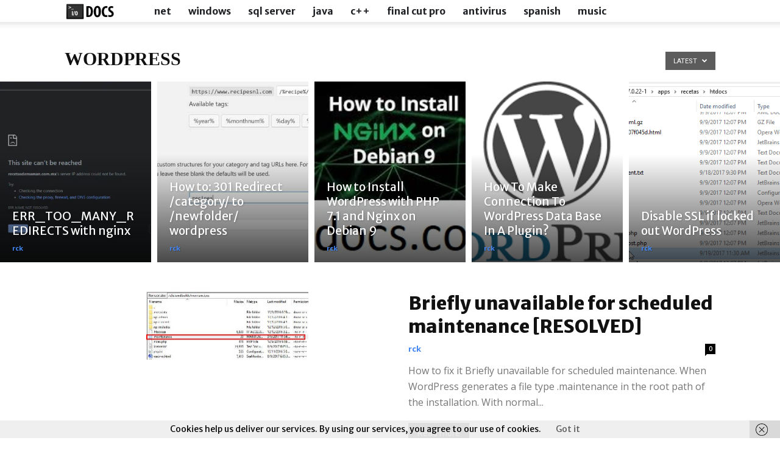

--- FILE ---
content_type: text/html; charset=utf-8
request_url: https://www.google.com/recaptcha/api2/aframe
body_size: 264
content:
<!DOCTYPE HTML><html><head><meta http-equiv="content-type" content="text/html; charset=UTF-8"></head><body><script nonce="Jyn2hb7MOHasxsTHQPTMzQ">/** Anti-fraud and anti-abuse applications only. See google.com/recaptcha */ try{var clients={'sodar':'https://pagead2.googlesyndication.com/pagead/sodar?'};window.addEventListener("message",function(a){try{if(a.source===window.parent){var b=JSON.parse(a.data);var c=clients[b['id']];if(c){var d=document.createElement('img');d.src=c+b['params']+'&rc='+(localStorage.getItem("rc::a")?sessionStorage.getItem("rc::b"):"");window.document.body.appendChild(d);sessionStorage.setItem("rc::e",parseInt(sessionStorage.getItem("rc::e")||0)+1);localStorage.setItem("rc::h",'1769969928989');}}}catch(b){}});window.parent.postMessage("_grecaptcha_ready", "*");}catch(b){}</script></body></html>

--- FILE ---
content_type: application/javascript; charset=utf-8
request_url: https://fundingchoicesmessages.google.com/f/AGSKWxW3a-2QlYQZyRGWQsGvYLkjJir5PztTA2rpSE4NXtJJNNbw1zc9nOS07prsXhKnmYDpgFAmul4VChf9ZySAO1gUG8ogXkxvOT644YMxDIH6S6jZgUUFaD9hT4FB3_hMS2bRzKy5ZeXAbcM18vyCRTH9jiNbV_vriqPpSMpycwFbpRP9XN4qclR0aJwg/_/adrequests./adVisit./randomad300x250nsfw./videoad./adslider-
body_size: -1284
content:
window['485dcdb3-ae56-4fd2-a211-afadd3a13cb0'] = true;